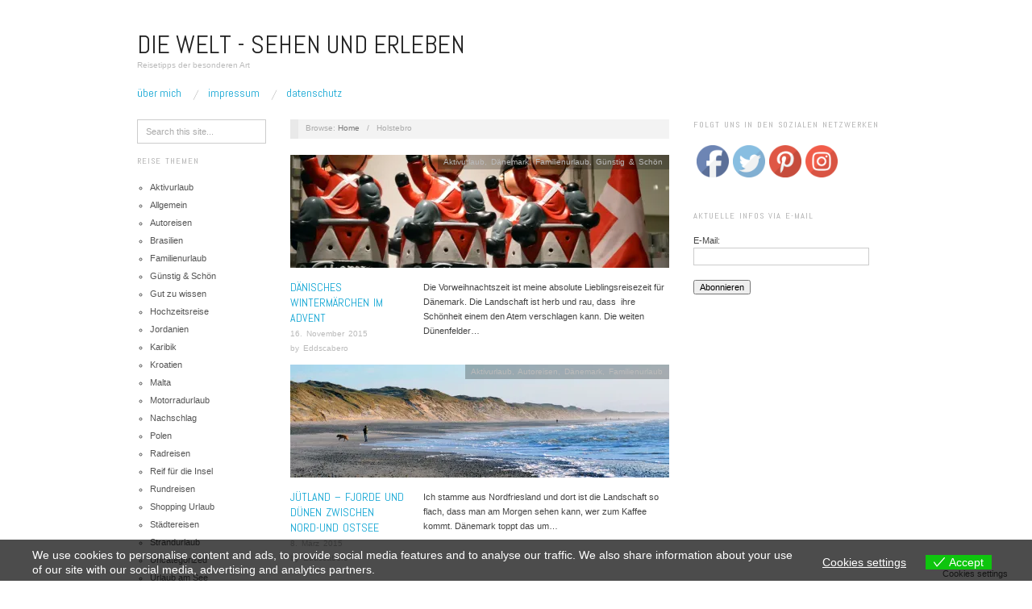

--- FILE ---
content_type: text/html; charset=UTF-8
request_url: https://welt-sehenerleben.de/Archive/tag/holstebro/
body_size: 52868
content:
<!doctype html>
<html lang="de">
<head>
	<meta http-equiv="Content-Type" content="text/html; charset=UTF-8" />
	<meta http-equiv="X-UA-Compatible" content="IE=edge,chrome=1">
		
	<!-- Mobile viewport optimized -->
	<meta name="viewport" content="width=device-width,initial-scale=1">
	
		
	<!-- Title -->
	<title>Holstebro</title>
	
	<link rel="profile" href="https://gmpg.org/xfn/11" />
	<link rel="pingback" href="https://welt-sehenerleben.de/xmlrpc.php" />
	
	<!-- WP Head -->
	<meta name='robots' content='max-image-preview:large' />
<meta name="generator" content="WordPress 5.7.14" />
<meta name="template" content="Oxygen 0.5.4" />
<link rel='dns-prefetch' href='//fonts.googleapis.com' />
<link rel='dns-prefetch' href='//s.w.org' />
<link rel='dns-prefetch' href='//v0.wordpress.com' />
<link rel='dns-prefetch' href='//i0.wp.com' />
<link rel='dns-prefetch' href='//i1.wp.com' />
<link rel='dns-prefetch' href='//i2.wp.com' />
<link rel='dns-prefetch' href='//c0.wp.com' />
<link rel="alternate" type="application/rss+xml" title="Die Welt - Sehen und Erleben &raquo; Feed" href="https://welt-sehenerleben.de/feed/" />
<link rel="alternate" type="application/rss+xml" title="Die Welt - Sehen und Erleben &raquo; Kommentar-Feed" href="https://welt-sehenerleben.de/comments/feed/" />
<link rel="alternate" type="application/rss+xml" title="Die Welt - Sehen und Erleben &raquo; Holstebro Schlagwort-Feed" href="https://welt-sehenerleben.de/Archive/tag/holstebro/feed/" />
		<script type="text/javascript">
			window._wpemojiSettings = {"baseUrl":"https:\/\/s.w.org\/images\/core\/emoji\/13.0.1\/72x72\/","ext":".png","svgUrl":"https:\/\/s.w.org\/images\/core\/emoji\/13.0.1\/svg\/","svgExt":".svg","source":{"concatemoji":"https:\/\/welt-sehenerleben.de\/wp-includes\/js\/wp-emoji-release.min.js?ver=5.7.14"}};
			!function(e,a,t){var n,r,o,i=a.createElement("canvas"),p=i.getContext&&i.getContext("2d");function s(e,t){var a=String.fromCharCode;p.clearRect(0,0,i.width,i.height),p.fillText(a.apply(this,e),0,0);e=i.toDataURL();return p.clearRect(0,0,i.width,i.height),p.fillText(a.apply(this,t),0,0),e===i.toDataURL()}function c(e){var t=a.createElement("script");t.src=e,t.defer=t.type="text/javascript",a.getElementsByTagName("head")[0].appendChild(t)}for(o=Array("flag","emoji"),t.supports={everything:!0,everythingExceptFlag:!0},r=0;r<o.length;r++)t.supports[o[r]]=function(e){if(!p||!p.fillText)return!1;switch(p.textBaseline="top",p.font="600 32px Arial",e){case"flag":return s([127987,65039,8205,9895,65039],[127987,65039,8203,9895,65039])?!1:!s([55356,56826,55356,56819],[55356,56826,8203,55356,56819])&&!s([55356,57332,56128,56423,56128,56418,56128,56421,56128,56430,56128,56423,56128,56447],[55356,57332,8203,56128,56423,8203,56128,56418,8203,56128,56421,8203,56128,56430,8203,56128,56423,8203,56128,56447]);case"emoji":return!s([55357,56424,8205,55356,57212],[55357,56424,8203,55356,57212])}return!1}(o[r]),t.supports.everything=t.supports.everything&&t.supports[o[r]],"flag"!==o[r]&&(t.supports.everythingExceptFlag=t.supports.everythingExceptFlag&&t.supports[o[r]]);t.supports.everythingExceptFlag=t.supports.everythingExceptFlag&&!t.supports.flag,t.DOMReady=!1,t.readyCallback=function(){t.DOMReady=!0},t.supports.everything||(n=function(){t.readyCallback()},a.addEventListener?(a.addEventListener("DOMContentLoaded",n,!1),e.addEventListener("load",n,!1)):(e.attachEvent("onload",n),a.attachEvent("onreadystatechange",function(){"complete"===a.readyState&&t.readyCallback()})),(n=t.source||{}).concatemoji?c(n.concatemoji):n.wpemoji&&n.twemoji&&(c(n.twemoji),c(n.wpemoji)))}(window,document,window._wpemojiSettings);
		</script>
		<style type="text/css">
img.wp-smiley,
img.emoji {
	display: inline !important;
	border: none !important;
	box-shadow: none !important;
	height: 1em !important;
	width: 1em !important;
	margin: 0 .07em !important;
	vertical-align: -0.1em !important;
	background: none !important;
	padding: 0 !important;
}
</style>
	<link rel='stylesheet' id='style-css'  href='https://welt-sehenerleben.de/wp-content/themes/oxygen/style.min.css?ver=0.5.4' type='text/css' media='all' />
<link rel='stylesheet' id='wp-block-library-css'  href='https://c0.wp.com/c/5.7.14/wp-includes/css/dist/block-library/style.min.css' type='text/css' media='all' />
<style id='wp-block-library-inline-css' type='text/css'>
.has-text-align-justify{text-align:justify;}
</style>
<link rel='stylesheet' id='eu-cookies-bar-icons-css'  href='https://welt-sehenerleben.de/wp-content/plugins/eu-cookies-bar/css/eu-cookies-bar-icons.css?ver=1.0.3.8' type='text/css' media='all' />
<link rel='stylesheet' id='eu-cookies-bar-style-css'  href='https://welt-sehenerleben.de/wp-content/plugins/eu-cookies-bar/css/eu-cookies-bar.css?ver=1.0.3.8' type='text/css' media='all' />
<style id='eu-cookies-bar-style-inline-css' type='text/css'>
.eu-cookies-bar-cookies-bar-wrap{font-size:14px;color:#ffffff;background:rgba(0,0,0,0.7);}.eu-cookies-bar-cookies-bar-button-accept{color:#ffffff;background:#0ec50e;}.eu-cookies-bar-cookies-bar-settings-header{color:#ffffff;background:#249fd0;}.eu-cookies-bar-cookies-bar-settings-save-button{color:#ffffff;background:#249fd0;}
</style>
<link rel='stylesheet' id='SFSImainCss-css'  href='https://welt-sehenerleben.de/wp-content/plugins/ultimate-social-media-icons/css/sfsi-style.css?ver=5.7.14' type='text/css' media='all' />
<link rel='stylesheet' id='font-abel-css'  href='https://fonts.googleapis.com/css?family=Abel&#038;ver=1' type='text/css' media='screen' />
<link rel='stylesheet' id='jetpack_css-css'  href='https://c0.wp.com/p/jetpack/9.6.4/css/jetpack.css' type='text/css' media='all' />
<script type='text/javascript' src='https://c0.wp.com/c/5.7.14/wp-includes/js/jquery/jquery.min.js' id='jquery-core-js'></script>
<script type='text/javascript' src='https://c0.wp.com/c/5.7.14/wp-includes/js/jquery/jquery-migrate.min.js' id='jquery-migrate-js'></script>
<script type='text/javascript' id='eu-cookies-bar-script-js-extra'>
/* <![CDATA[ */
var eu_cookies_bar_params = {"cookies_bar_on_close":"none","cookies_bar_on_scroll":"none","cookies_bar_on_page_redirect":"none","block_until_accept":"","strictly_necessary":["wordpress_test_cookie"],"strictly_necessary_family":["wp-settings","wordpress_logged_in","wp_woocommerce_session","woocommerce"],"expire_time":"1784385057","cookiepath":"\/","user_cookies_settings_enable":"1"};
/* ]]> */
</script>
<script type='text/javascript' src='https://welt-sehenerleben.de/wp-content/plugins/eu-cookies-bar/js/eu-cookies-bar.js?ver=5.7.14' id='eu-cookies-bar-script-js'></script>
<link rel="https://api.w.org/" href="https://welt-sehenerleben.de/wp-json/" /><link rel="alternate" type="application/json" href="https://welt-sehenerleben.de/wp-json/wp/v2/tags/1356" /><link rel="EditURI" type="application/rsd+xml" title="RSD" href="https://welt-sehenerleben.de/xmlrpc.php?rsd" />
<link rel="wlwmanifest" type="application/wlwmanifest+xml" href="https://welt-sehenerleben.de/wp-includes/wlwmanifest.xml" /> 
<meta name="follow.[base64]" content="U5SnlFLkZ3PnG2Fyvpln"/><meta name="viewport" content="width=device-width, initial-scale=1"><meta property="og:image:secure_url" content="https://welt-sehenerleben.de/wp-content/uploads/2015/11/titel.jpg" data-id="sfsi"><meta property="og:image:type" content="" data-id="sfsi" /><meta property="og:image:width" content="1179" data-id="sfsi" /><meta property="og:image:height" content="783" data-id="sfsi" /><meta property="og:url" content="https://welt-sehenerleben.de/Archive/4103/daenemark-ferienhaus/" data-id="sfsi" /><meta property="og:description" content="Die Vorweihnachtszeit ist meine absolute Lieblingsreisezeit für Dänemark. Die Landschaft ist herb und rau, dass  ihre Schönheit einem den Atem verschlagen kann. Die weiten Dünenfelder sind vom Raureif geschwängert, die Brandung schlägt gewaltig auf die kilometerweiten Sandstrände und der Wind braust einem kraftvoll um die Ohren. Perfekt, um sich bei einem langen Spaziergang so richtig durchpusten zu lassen.Die Tage sind kurz, die Sonne steht so tief, dass selbst die Steine schon am frühen Nachmittag lange Schatten werfen. An wenigen Tagen vollzieht sich am Himmel, mit einsetzen der Dämmerung ein Farbenschauspiel, das einen ganz andächtig werden lässt. Wolkenschlieren zaubern Farbschattierungen in Rot, Orange oder Gelb, die sich mit Blau- und Türkistönen mischen.An anderen Tagen versteckt sich die Sonne hinter gewaltigen Wolkengebilden und ich frage mich dann immer, wie viele Graunuancen die Natur bereithält. Vielleicht haben die paar Möwen oder die Regenpfeifer sie gezählt.Während wir Deutsche uns über den Stress der Vorweihnachtszeit beschweren senken die Dänen ihre Betriebstemperatur um etliche Grade. Zwar geht es in Dänemark das ganze Jahr über gemütlich zu, das heißt bei ihnen hyggelig. In der Vorweihnachtzeit zelebrieren die Dänen besonders viel hygge und dafür haben sie einen eigenen Namen geprägt - Julehygge.Wir Deutschen gehen auf den Weihnachtsmarkt, in Dänemark gibt es Julefrokoster. Das sind Weihnachtsfeiern, bei denen richtig aufgetischt wird. Ab dem ersten Advent, gibt es keine Firmen, Vereine, Familien oder Kirchengemeinden bei denen nicht so eine Fressparty veranstaltet wird. In jeder Woche geht es mindestens dreimal zum Julefrokoster. Es wird gegessen bis die Bäuche bersten, dazu Glühwein getrunken und Weihnachtslieder gesungen, bis die Stimme versagt. Wir Deutschen empfinden so etwas oft als lästige Pflicht, die Dänen freuen sich schon das ganze Jahr darauf. Die Julemärkte sind auch etwas ganz besonderes. Mein liebster ist in Ribe, ein kleines mittelalterliches Städtchen an der Westküste.  Hier gibt es über 100 denkmalgeschützte Gebäude. Die vielen schmalen Gassen in der Altstadt sind noch etwas krummer als in dänischen Kleinstädten. Das Kopfsteinpflaster wölbt sich noch stärker als anderswo, und die Fachwerk-Häuser haben Balken, die noch schiefer sind als gewohnt. Das alles unter Weihnachtsbeleuchtung ist zum Schmelzen schön. So ist die Zeit bis Weihnachten schon ein Fest für sich.Natürlich haben die Dänen noch etwas ganz besonderes, es heißt Lillejuleaften. Es ist der kleine Heiligabend, am 23. Dezember. An diesem Tag steht das Land still und es läuft so gut wie gar nichts mehr. Lillejuleaften ist der Tag, an dem man den Weihnachtsbaum schmückt, dann wird fleißig Grog ausgeschenkt und die Weihnachtsplätzchen probiert.Wer wie ich, auf besinnliches entspanntes gemütliches Weihnachten im Stil alter Zeiten steht, für den ist Dänemark sicherlich die richtige Adresse. Übernachtet wird natürlich in einem typisch dänischen Holzhäuschen. Diese können erstaunlich luxuriös sein. Bei dem Ferienhausanbieter Feline haben wir z.B. ein total stygisches Ferienhaus entdeckt, mit Whirlpool auf der Terrasse und Meerblick. Natürlich haben Sie auch diese niedlichen Häuser mitten in den Dünen. Wer mag kann einfach mal durchstöbern: http://www.feline-holidays.de/. In so einem stilechten Häuschen kann man gemütliche Winternachmittage mit Klönen, einem Feuer im Ofen, bei Kaffee oder Tee verbringen. Tage an denen die Natur in allen verfügbaren Tönen der winterlichen Farben strahlt. Verschwindet die Sonne am Horizont sieht man nur wenige Lichter im Umkreis von Kilometern. Zeit in die Stille zu horchen, begleitet vom Pfeifen des Windes oder der Brandung der Nordsee. Wer noch mehr über Dänemark erfahren möchte, schaut in unseren Beitrag: JÜTLAND – FJORDE UND DÜNEN ZWISCHEN NORD-UND OSTSEE

Ideen und Tipps zu Offroad-Touren in Dänemark findet ihr im Blogpost: ABENTEUER OFFROAD – URLAUB NICHT NUR FÜR ADRENALIN-JUNKIES" data-id="sfsi" /><meta property="og:title" content="Dänisches Wintermärchen im Advent" data-id="sfsi" /><style type='text/css'>img#wpstats{display:none}</style>
		
	<style type="text/css">

		/* Font size. */
					html { font-size: 14px; }
		
		/* Font family. */
					h1, h2, h3, h4, h5, h6, dl dt, blockquote, blockquote blockquote blockquote, #site-title, #menu-primary li a { font-family: 'Abel', serif; }
		
		/* Link color. */
					a, a:visited, .page-template-front .hfeed-more .hentry .entry-title a:hover, .entry-title a, .entry-title a:visited { color: #0da4d3; }
			.read-more, .read-more:visited, .pagination a:hover, .comment-navigation a:hover, #respond #submit, .button, a.button, #subscribe #subbutton, .wpcf7-submit, #loginform .button-primary { background-color: #0da4d3; }
				a:hover, a:focus { color: #000; }
		.read-more:hover, #respond #submit:hover, .button:hover, a.button:hover, #subscribe #subbutton:hover, .wpcf7-submit:hover, #loginform .button-primary:hover { background-color: #111; }

		/* Custom CSS. */
		#blog-title a {
background:url() no-repeat top center;
display:block;
text-indent:-9000px;
width: XXpx;
height: XXpx;
}
	
	</style>	


<!-- Jetpack Open Graph Tags -->
<meta property="og:type" content="website" />
<meta property="og:title" content="Holstebro &#8211; Die Welt &#8211; Sehen und Erleben" />
<meta property="og:url" content="https://welt-sehenerleben.de/Archive/tag/holstebro/" />
<meta property="og:site_name" content="Die Welt - Sehen und Erleben" />
<meta property="og:image" content="https://s0.wp.com/i/blank.jpg" />
<meta property="og:locale" content="de_DE" />

<!-- End Jetpack Open Graph Tags -->

</head>

<body data-rsssl=1 class="wordpress ltr de_DE parent-theme y2026 m01 d19 h15 monday logged-out archive taxonomy taxonomy-post_tag taxonomy-post_tag-holstebro no-js">

	
	<div id="container">
		
		<div class="wrap">

				
			<div id="header">
	
					
					<div id="branding">
						
						<div id="site-title"><a href="https://welt-sehenerleben.de" title="Die Welt - Sehen und Erleben" rel="home"><span>Die Welt - Sehen und Erleben</span></a></div>						
						<div id="site-description"><span>Reisetipps der besonderen Art</span></div>						
					</div><!-- #branding -->
					
										
					
	
	<div id="menu-primary" class="site-navigation menu-container" role="navigation">

		<span class="menu-toggle">Menu</span>

		
		<div class="menu"><ul id="menu-primary-items" class="nav-menu"><li id="menu-item-259" class="menu-item menu-item-type-post_type menu-item-object-page menu-item-259"><a href="https://welt-sehenerleben.de/about/">Über mich</a></li>
<li id="menu-item-287" class="menu-item menu-item-type-post_type menu-item-object-page menu-item-287"><a href="https://welt-sehenerleben.de/impressum/">Impressum</a></li>
<li id="menu-item-3662" class="menu-item menu-item-type-post_type menu-item-object-page menu-item-3662"><a href="https://welt-sehenerleben.de/datenschutz/">Datenschutz</a></li>
</ul></div>
		
	</div><!-- #menu-primary .menu-container -->

	
					
	
						
					
			</div><!-- #header -->
	
				
				
			<div id="main">
	
				
	<div class="aside">
	
				
		
	
	<div id="sidebar-primary" class="sidebar">

				
		<section id="hybrid-search-2" class="widget search widget-search">			<div class="search">

				<form method="get" class="search-form" action="https://welt-sehenerleben.de/">
				
				<div>
					
					<input class="search-text" type="text" name="s" value="Search this site..." onfocus="if(this.value==this.defaultValue)this.value='';" onblur="if(this.value=='')this.value=this.defaultValue;" />
					
					<input class="search-submit button" name="submit" type="submit" value="Search" />
					
				</div>
				
				</form><!-- .search-form -->

			</div><!-- .search --></section><section id="pro_categories_widget-2" class="widget widget_categories widget-widget_categories"><h3 class="widget-title">Reise Themen</h3>		<ul>
	<li class="cat-item cat-item-1052"><a href="https://welt-sehenerleben.de/Archive/category/aktivurlaub/">Aktivurlaub</a>
</li>
	<li class="cat-item cat-item-1"><a href="https://welt-sehenerleben.de/Archive/category/allgemein/">Allgemein</a>
</li>
	<li class="cat-item cat-item-1075"><a href="https://welt-sehenerleben.de/Archive/category/autoreisen/">Autoreisen</a>
</li>
	<li class="cat-item cat-item-1635"><a href="https://welt-sehenerleben.de/Archive/category/brasilien/">Brasilien</a>
</li>
	<li class="cat-item cat-item-1012"><a href="https://welt-sehenerleben.de/Archive/category/familienurlaub/">Familienurlaub</a>
</li>
	<li class="cat-item cat-item-625"><a href="https://welt-sehenerleben.de/Archive/category/gunstig-schon/">Günstig &amp; Schön</a>
</li>
	<li class="cat-item cat-item-551"><a href="https://welt-sehenerleben.de/Archive/category/gut-zu-wissen/">Gut zu wissen</a>
</li>
	<li class="cat-item cat-item-1180"><a href="https://welt-sehenerleben.de/Archive/category/hochzeitsreise/">Hochzeitsreise</a>
</li>
	<li class="cat-item cat-item-1646"><a href="https://welt-sehenerleben.de/Archive/category/jordanien/">Jordanien</a>
</li>
	<li class="cat-item cat-item-182"><a href="https://welt-sehenerleben.de/Archive/category/karibik/">Karibik</a>
</li>
	<li class="cat-item cat-item-1468"><a href="https://welt-sehenerleben.de/Archive/category/kroatien/">Kroatien</a>
</li>
	<li class="cat-item cat-item-1700"><a href="https://welt-sehenerleben.de/Archive/category/malta/">Malta</a>
</li>
	<li class="cat-item cat-item-1076"><a href="https://welt-sehenerleben.de/Archive/category/motorradurlaub/">Motorradurlaub</a>
</li>
	<li class="cat-item cat-item-65"><a href="https://welt-sehenerleben.de/Archive/category/nachschlag/">Nachschlag</a>
</li>
	<li class="cat-item cat-item-912"><a href="https://welt-sehenerleben.de/Archive/category/polen/">Polen</a>
</li>
	<li class="cat-item cat-item-656"><a href="https://welt-sehenerleben.de/Archive/category/radreisen/">Radreisen</a>
</li>
	<li class="cat-item cat-item-3"><a href="https://welt-sehenerleben.de/Archive/category/reif-fur-die-insel/">Reif für die Insel</a>
</li>
	<li class="cat-item cat-item-1256"><a href="https://welt-sehenerleben.de/Archive/category/rundreisen/">Rundreisen</a>
</li>
	<li class="cat-item cat-item-1330"><a href="https://welt-sehenerleben.de/Archive/category/shopping-urlaub/">Shopping Urlaub</a>
</li>
	<li class="cat-item cat-item-4"><a href="https://welt-sehenerleben.de/Archive/category/stadtereisen/">Städtereisen</a>
</li>
	<li class="cat-item cat-item-5"><a href="https://welt-sehenerleben.de/Archive/category/strandurlaub/">Strandurlaub</a>
</li>
	<li class="cat-item cat-item-6"><a href="https://welt-sehenerleben.de/Archive/category/uncategorized/">Uncategorized</a>
</li>
	<li class="cat-item cat-item-7"><a href="https://welt-sehenerleben.de/Archive/category/urlaub-am-see/">Urlaub am See</a>
</li>
		</ul>
</section><section id="pro_categories_widget-3" class="widget widget_categories widget-widget_categories"><h3 class="widget-title">Länder</h3>		<ul>
	<li class="cat-item cat-item-238"><a href="https://welt-sehenerleben.de/Archive/category/afrika/" title="Kapverdische Inseln">Afrika</a>
</li>
	<li class="cat-item cat-item-492"><a href="https://welt-sehenerleben.de/Archive/category/usa-amerika/" title="Amerkanische Reiseziele">Amerika</a>
</li>
	<li class="cat-item cat-item-1635"><a href="https://welt-sehenerleben.de/Archive/category/brasilien/">Brasilien</a>
</li>
	<li class="cat-item cat-item-1350"><a href="https://welt-sehenerleben.de/Archive/category/daenemark/">Dänemark</a>
</li>
	<li class="cat-item cat-item-237"><a href="https://welt-sehenerleben.de/Archive/category/deutschland-entdecken/">Deutschland</a>
</li>
	<li class="cat-item cat-item-491"><a href="https://welt-sehenerleben.de/Archive/category/frankreich/" title="Reiseziele in Frankreich">Frankreich</a>
</li>
	<li class="cat-item cat-item-1182"><a href="https://welt-sehenerleben.de/Archive/category/indonesien/">Indonesien</a>
</li>
	<li class="cat-item cat-item-32"><a href="https://welt-sehenerleben.de/Archive/category/italien/" title="Italienische Reiseziele">Italien</a>
</li>
	<li class="cat-item cat-item-1646"><a href="https://welt-sehenerleben.de/Archive/category/jordanien/">Jordanien</a>
</li>
	<li class="cat-item cat-item-182"><a href="https://welt-sehenerleben.de/Archive/category/karibik/">Karibik</a>
</li>
	<li class="cat-item cat-item-1468"><a href="https://welt-sehenerleben.de/Archive/category/kroatien/">Kroatien</a>
</li>
	<li class="cat-item cat-item-1181"><a href="https://welt-sehenerleben.de/Archive/category/malediven/">Malediven</a>
</li>
	<li class="cat-item cat-item-1700"><a href="https://welt-sehenerleben.de/Archive/category/malta/">Malta</a>
</li>
	<li class="cat-item cat-item-1299"><a href="https://welt-sehenerleben.de/Archive/category/marokko/">Marokko</a>
</li>
	<li class="cat-item cat-item-1383"><a href="https://welt-sehenerleben.de/Archive/category/oman/">Oman</a>
</li>
	<li class="cat-item cat-item-912"><a href="https://welt-sehenerleben.de/Archive/category/polen/">Polen</a>
</li>
	<li class="cat-item cat-item-433"><a href="https://welt-sehenerleben.de/Archive/category/portugal/" title="Portugisische Reiseziele">Portugal</a>
</li>
	<li class="cat-item cat-item-74"><a href="https://welt-sehenerleben.de/Archive/category/spanien/" title="Spanische Reiseziele">Spanien</a>
</li>
	<li class="cat-item cat-item-854"><a href="https://welt-sehenerleben.de/Archive/category/thailand/">Thailand</a>
</li>
	<li class="cat-item cat-item-59"><a href="https://welt-sehenerleben.de/Archive/category/tschechien/" title="Tschechische Reiseziele">Tschechien</a>
</li>
	<li class="cat-item cat-item-493"><a href="https://welt-sehenerleben.de/Archive/category/turkei/">Türkei</a>
</li>
	<li class="cat-item cat-item-6"><a href="https://welt-sehenerleben.de/Archive/category/uncategorized/">Uncategorized</a>
</li>
	<li class="cat-item cat-item-596"><a href="https://welt-sehenerleben.de/Archive/category/ungarn/">Ungarn</a>
</li>
	<li class="cat-item cat-item-369"><a href="https://welt-sehenerleben.de/Archive/category/zypern/">Zypern</a>
</li>
		</ul>
</section>
		
	</div><!-- #sidebar-primary .aside -->

	
	
	</div>
	
	<div class="content-wrap">
		
		
		<div id="content">
	
			
		<div class="breadcrumb-trail breadcrumbs" itemprop="breadcrumb">
			<span class="trail-browse">Browse:</span> <span class="trail-begin"><a href="https://welt-sehenerleben.de" title="Die Welt - Sehen und Erleben" rel="home">Home</a></span>
			 <span class="sep">&nbsp; / &nbsp;</span> <span class="trail-end">Holstebro</span>
		</div>	
			<div class="hfeed">
	
					
						
							
						<div id="post-4103" class="hentry post publish post-1 odd author-eddscabero category-aktivurlaub category-daenemark category-familienurlaub category-gunstig-schon post_tag-arhus post_tag-daenemark post_tag-daenemark-nordsee post_tag-dunen post_tag-familienurlaub post_tag-ferien-ostsee post_tag-ferien-wohnung post_tag-ferienhaus post_tag-ferienhaus-daenemark post_tag-ferienhaeuser-feline post_tag-holstebro post_tag-juetland post_tag-limfjord post_tag-nissum-fjord post_tag-nordesee post_tag-nordsee post_tag-ostsee post_tag-ostsee-urlaub post_tag-ribe post_tag-ringkobing-fjord post_tag-strand post_tag-urlaub-mit-hund">		
	
								
							<a href="https://welt-sehenerleben.de/Archive/4103/daenemark-ferienhaus/" title="Dänisches Wintermärchen im Advent"><img src="https://i1.wp.com/welt-sehenerleben.de/wp-content/uploads/2015/11/titel.jpg?resize=470%2C140&ssl=1" alt="Dänisches Wintermärchen im Advent" class="archive-thumbnail featured" width="470" height="140" /></a>	
							<div class="entry-header">
										
								<h2 class='post-title entry-title'><a href='https://welt-sehenerleben.de/Archive/4103/daenemark-ferienhaus/'>Dänisches Wintermärchen im Advent</a></h2>									
								<div class="byline byline-date"><time class="published" datetime="2015-11-16T09:11:22+01:00" title="Montag, November 16th, 2015, 9:11 a.m.">16. November 2015</time></div>				
								<div class="byline byline-author">by <span class="author vcard"><a class="url fn n" rel="author" href="https://welt-sehenerleben.de/Archive/author/eddscabero/" title="Eddscabero">Eddscabero</a></span></div>				
								<div class="byline byline-edit"></div>			
							</div>
	
							<div class="byline byline-cat"><span class="category"><a href="https://welt-sehenerleben.de/Archive/category/aktivurlaub/" rel="tag">Aktivurlaub</a>, <a href="https://welt-sehenerleben.de/Archive/category/daenemark/" rel="tag">Dänemark</a>, <a href="https://welt-sehenerleben.de/Archive/category/familienurlaub/" rel="tag">Familienurlaub</a>, <a href="https://welt-sehenerleben.de/Archive/category/gunstig-schon/" rel="tag">Günstig &amp; Schön</a></span></div>								
							<div class="entry-summary">
								
								<p>Die Vorweihnachtszeit ist meine absolute Lieblingsreisezeit für Dänemark. Die Landschaft ist herb und rau, dass  ihre Schönheit einem den Atem verschlagen kann. Die weiten Dünenfelder&#8230;</p>
								
																
							</div>
								
							<a class="read-more" href="https://welt-sehenerleben.de/Archive/4103/daenemark-ferienhaus/">Read Article &rarr;</a>
	
								
						</div><!-- .hentry -->
	
							
						
							
						<div id="post-3924" class="hentry post publish post-2 even alt author-eddscabero category-aktivurlaub category-autoreisen category-daenemark category-familienurlaub post_tag-arhus post_tag-daenemark post_tag-familienurlaub post_tag-ferien-ostsee post_tag-ferienhaus post_tag-ferienhaus-daenemark post_tag-holstebro post_tag-juetland post_tag-limfjord post_tag-nissum-fjord post_tag-nordsee post_tag-ostsee post_tag-ostsee-urlaub post_tag-ribe post_tag-ringkobing-fjord post_tag-strand post_tag-urlaub-mit-hund">		
	
								
							<a href="https://welt-sehenerleben.de/Archive/3924/juetland-fjorde-und-duenen-zwischen-nord-und-ostsee-2/" title="Jütland – Fjorde und Dünen zwischen Nord-und Ostsee"><img src="https://i1.wp.com/welt-sehenerleben.de/wp-content/uploads/2015/03/titel.jpg?resize=470%2C140&ssl=1" alt="Jütland – Fjorde und Dünen zwischen Nord-und Ostsee" class="archive-thumbnail featured" width="470" height="140" /></a>	
							<div class="entry-header">
										
								<h2 class='post-title entry-title'><a href='https://welt-sehenerleben.de/Archive/3924/juetland-fjorde-und-duenen-zwischen-nord-und-ostsee-2/'>Jütland – Fjorde und Dünen zwischen Nord-und Ostsee</a></h2>									
								<div class="byline byline-date"><time class="published" datetime="2015-03-08T19:21:05+01:00" title="Sonntag, März 8th, 2015, 7:21 p.m.">8. März 2015</time></div>				
								<div class="byline byline-author">by <span class="author vcard"><a class="url fn n" rel="author" href="https://welt-sehenerleben.de/Archive/author/eddscabero/" title="Eddscabero">Eddscabero</a></span></div>				
								<div class="byline byline-edit"></div>			
							</div>
	
							<div class="byline byline-cat"><span class="category"><a href="https://welt-sehenerleben.de/Archive/category/aktivurlaub/" rel="tag">Aktivurlaub</a>, <a href="https://welt-sehenerleben.de/Archive/category/autoreisen/" rel="tag">Autoreisen</a>, <a href="https://welt-sehenerleben.de/Archive/category/daenemark/" rel="tag">Dänemark</a>, <a href="https://welt-sehenerleben.de/Archive/category/familienurlaub/" rel="tag">Familienurlaub</a></span></div>								
							<div class="entry-summary">
								
								<p>Ich stamme aus Nordfriesland und dort ist die Landschaft so flach, dass man am Morgen sehen kann, wer zum Kaffee kommt. Dänemark toppt das um&#8230;</p>
								
																
							</div>
								
							<a class="read-more" href="https://welt-sehenerleben.de/Archive/3924/juetland-fjorde-und-duenen-zwischen-nord-und-ostsee-2/">Read Article &rarr;</a>
	
								
						</div><!-- .hentry -->
	
							
						
					
			</div><!-- .hfeed -->
	
				
			
	
		
		</div><!-- #content -->
	
		
				
				
				
	
	<div id="sidebar-secondary" class="sidebar">

		
		<section id="sfsi-widget-2" class="widget sfsi widget-sfsi"><h3 class="widget-title">Folgt uns in den sozialen Netzwerken</h3>		<div class="sfsi_widget" data-position="widget" style="display:flex;flex-wrap:wrap;justify-content: left">
			<div id='sfsi_wDiv'></div>
			<div class="norm_row sfsi_wDiv "  style="width:225px;position:absolute;;text-align:left"><div style='width:40px; height:40px;margin-left:5px;margin-bottom:5px; ' class='sfsi_wicons shuffeldiv ' ><div class='inerCnt'><a class=' sficn' data-effect='' target='_blank'  href='https://www.facebook.com/profile.php?id=100063636103647' id='sfsiid_facebook' style='opacity:1'  ><img data-pin-nopin='true' alt='Facebook' title='Facebook' src='https://welt-sehenerleben.de/wp-content/plugins/ultimate-social-media-icons/images/icons_theme/default/default_facebook.png' width='40' height='40' style='' class='sfcm sfsi_wicon ' data-effect=''   /></a></div></div><div style='width:40px; height:40px;margin-left:5px;margin-bottom:5px; ' class='sfsi_wicons shuffeldiv ' ><div class='inerCnt'><a class=' sficn' data-effect='' target='_blank'  href='https://twitter.com/sehenunderleben' id='sfsiid_twitter' style='opacity:1'  ><img data-pin-nopin='true' alt='Twitter' title='Twitter' src='https://welt-sehenerleben.de/wp-content/plugins/ultimate-social-media-icons/images/icons_theme/default/default_twitter.png' width='40' height='40' style='' class='sfcm sfsi_wicon ' data-effect=''   /></a></div></div><div style='width:40px; height:40px;margin-left:5px;margin-bottom:5px; ' class='sfsi_wicons shuffeldiv ' ><div class='inerCnt'><a class=' sficn' data-effect='' target='_blank'  href='https://www.pinterest.de/bergen0257/' id='sfsiid_pinterest' style='opacity:1'  ><img data-pin-nopin='true' alt='Pinterest' title='Pinterest' src='https://welt-sehenerleben.de/wp-content/plugins/ultimate-social-media-icons/images/icons_theme/default/default_pinterest.png' width='40' height='40' style='' class='sfcm sfsi_wicon ' data-effect=''   /></a></div></div><div style='width:40px; height:40px;margin-left:5px;margin-bottom:5px; ' class='sfsi_wicons shuffeldiv ' ><div class='inerCnt'><a class=' sficn' data-effect='' target='_blank'  href='https://www.instagram.com/weltsehenerleben/' id='sfsiid_instagram' style='opacity:1'  ><img data-pin-nopin='true' alt='Instagram' title='Instagram' src='https://welt-sehenerleben.de/wp-content/plugins/ultimate-social-media-icons/images/icons_theme/default/default_instagram.png' width='40' height='40' style='' class='sfcm sfsi_wicon ' data-effect=''   /></a></div></div></div ><div id="sfsi_holder" class="sfsi_holders" style="position: relative; float: left;width:100%;z-index:-1;"></div ><script>window.addEventListener("sfsi_functions_loaded", function() 
			{
				if (typeof sfsi_widget_set == "function") {
					sfsi_widget_set();
				}
			}); </script>			<div style="clear: both;"></div>
		</div>
	</section><section id="post-notification" class="widget post_notification_widget widget-post_notification_widget"><h3 class="widget-title">Aktuelle Infos via E-Mail</h3><form id="newsletter" method="post" action="" ><p>E-Mail:<br/> <input type="text" style="direction:ltr; text-align: left" name="addr" size="40" maxlength="50" value=""/> <br/><input type="submit" name="submit" value="Abonnieren" /></p></form></section>
		
	</div><!-- #sidebar-secondary .aside -->

	
				
				</div><!-- .content-wrap -->

				
		</div><!-- #main -->

		
				

		
		<div id="footer">

						
			<div id="footer-content" class="footer-content">
				
				<p class="copyright">Copyright © 2026 <a class="site-link" href="https://welt-sehenerleben.de" title="Die Welt - Sehen und Erleben" rel="home"><span>Die Welt - Sehen und Erleben</span></a></p>

<p class="credit">Powered by <a class="wp-link" href="http://wordpress.org" title="State-of-the-art semantic personal publishing platform"><span>WordPress</span></a> and <a class="theme-link" href="http://alienwp.com/themes/oxygen/" title="Oxygen WordPress Theme"><span>Oxygen</span></a></p>				
			</div>
				
			
			
			
		</div><!-- #footer -->

				
		</div><!-- .wrap -->

	</div><!-- #container -->

		
	            <div class="eu-cookies-bar-cookies-bar-wrap eu-cookies-bar-cookies-bar-position-bottom">
                <div class="eu-cookies-bar-cookies-bar">
                    <div class="eu-cookies-bar-cookies-bar-message">
                        <div>
							We use cookies to personalise content and ads, to provide social media features and to analyse our traffic. We also share information about your use of our site with our social media, advertising and analytics partners.							                        </div>
                    </div>
                    <div class="eu-cookies-bar-cookies-bar-button-container">

                        <div class="eu-cookies-bar-cookies-bar-button-wrap">
							                                <div class="eu-cookies-bar-cookies-bar-button eu-cookies-bar-cookies-bar-button-settings">
                                    <span>Cookies settings</span>
                                </div>
								                                <div class="eu-cookies-bar-cookies-bar-button eu-cookies-bar-cookies-bar-button-accept">
                                    <span class="eu-cookies-bar-tick">Accept</span>
                                </div>
								                        </div>

                    </div>
                </div>
            </div>
			            <div class="eu-cookies-bar-cookies-bar-settings-wrap">
                <div class="eu-cookies-bar-cookies-bar-settings-wrap-container">
                    <div class="eu-cookies-bar-cookies-bar-settings-overlay">
                    </div>
                    <div class="eu-cookies-bar-cookies-bar-settings">
						                        <div class="eu-cookies-bar-cookies-bar-settings-header">
                            <span class="eu-cookies-bar-cookies-bar-settings-header-text">Privacy & Cookie policy</span>
                            <span class="eu-cookies-bar-close eu-cookies-bar-cookies-bar-settings-close"></span>
                        </div>
                        <div class="eu-cookies-bar-cookies-bar-settings-nav">
                            <div class="eu-cookies-bar-cookies-bar-settings-privacy eu-cookies-bar-cookies-bar-settings-nav-active">
								Privacy &amp; Cookies policy                            </div>
                            <div class="eu-cookies-bar-cookies-bar-settings-cookie-list">Cookies list</div>
                        </div>
                        <div class="eu-cookies-bar-cookies-bar-settings-content">
                            <table class="eu-cookies-bar-cookies-bar-settings-content-child eu-cookies-bar-cookies-bar-settings-content-child-inactive">
                                <tbody>
                                <tr>
                                    <th>Cookie name</th>
                                    <th>Active</th>
                                </tr>
								                                </tbody>
                            </table>
                            <div class="eu-cookies-bar-cookies-bar-settings-policy eu-cookies-bar-cookies-bar-settings-content-child">
								<header>
<h3>Privacy Policy</h3>
</header>
<div>
<h4>What information do we collect?</h4>
We collect information from you when you register on our site or place an order.

When ordering or registering on our site, as appropriate, you may be asked to enter your: name, e-mail address or mailing address.
<h4>What do we use your information for?</h4>
Any of the information we collect from you may be used in one of the following ways:

To personalize your experience
(your information helps us to better respond to your individual needs)
To improve our website
(we continually strive to improve our website offerings based on the information and feedback we receive from you)
To improve customer service
(your information helps us to more effectively respond to your customer service requests and support needs)

To process transactions
Your information, whether public or private, will not be sold, exchanged, transferred, or given to any other company for any reason whatsoever, without your consent, other than for the express purpose of delivering the purchased product or service requested.

To administer a contest, promotion, survey or other site feature

To send periodic emails
The email address you provide for order processing, will only be used to send you information and updates pertaining to your order.
<h4>How do we protect your information?</h4>
We implement a variety of security measures to maintain the safety of your personal information when you place an order or enter, submit, or access your personal information.

We offer the use of a secure server. All supplied sensitive/credit information is transmitted via Secure Socket Layer (SSL) technology and then encrypted into our Payment gateway providers database only to be accessible by those authorized with special access rights to such systems, and are required to?keep the information confidential.

After a transaction, your private information (credit cards, social security numbers, financials, etc.) will not be kept on file for more than 60 days.
<h4>Do we use cookies?</h4>
Yes (Cookies are small files that a site or its service provider transfers to your computers hard drive through your Web browser (if you allow) that enables the sites or service providers systems to recognize your browser and capture and remember certain information

We use cookies to help us remember and process the items in your shopping cart, understand and save your preferences for future visits, keep track of advertisements and compile aggregate data about site traffic and site interaction so that we can offer better site experiences and tools in the future. We may contract with third-party service providers to assist us in better understanding our site visitors. These service providers are not permitted to use the information collected on our behalf except to help us conduct and improve our business.

If you prefer, you can choose to have your computer warn you each time a cookie is being sent, or you can choose to turn off all cookies via your browser settings. Like most websites, if you turn your cookies off, some of our services may not function properly. However, you can still place orders by contacting customer service.

<strong>Google Analytics</strong>

We use Google Analytics on our sites for anonymous reporting of site usage and for advertising on the site. If you would like to opt-out of Google Analytics monitoring your behaviour on our sites please use this link (<a href="https://tools.google.com/dlpage/gaoptout/">https://tools.google.com/dlpage/gaoptout/</a>)
<h4>Do we disclose any information to outside parties?</h4>
We do not sell, trade, or otherwise transfer to outside parties your personally identifiable information. This does not include trusted third parties who assist us in operating our website, conducting our business, or servicing you, so long as those parties agree to keep this information confidential. We may also release your information when we believe release is appropriate to comply with the law, enforce our site policies, or protect ours or others rights, property, or safety. However, non-personally identifiable visitor information may be provided to other parties for marketing, advertising, or other uses.
<h4>Registration</h4>
The minimum information we need to register you is your name, email address and a password. We will ask you more questions for different services, including sales promotions. Unless we say otherwise, you have to answer all the registration questions.

We may also ask some other, voluntary questions during registration for certain services (for example, professional networks) so we can gain a clearer understanding of who you are. This also allows us to personalise services for you.

To assist us in our marketing, in addition to the data that you provide to us if you register, we may also obtain data from trusted third parties to help us understand what you might be interested in. This ‘profiling’ information is produced from a variety of sources, including publicly available data (such as the electoral roll) or from sources such as surveys and polls where you have given your permission for your data to be shared. You can choose not to have such data shared with the Guardian from these sources by logging into your account and changing the settings in the privacy section.

After you have registered, and with your permission, we may send you emails we think may interest you. Newsletters may be personalised based on what you have been reading on theguardian.com. At any time you can decide not to receive these emails and will be able to ‘unsubscribe’.

<strong>Logging in using social networking credentials</strong>

If you log-in to our sites using a Facebook log-in, you are granting permission to Facebook to share your user details with us. This will include your name, email address, date of birth and location which will then be used to form a Guardian identity. You can also use your picture from Facebook as part of your profile. This will also allow us and Facebook to share your, networks, user ID and any other information you choose to share according to your Facebook account settings. If you remove the Guardian app from your Facebook settings, we will no longer have access to this information.

If you log-in to our sites using a Google log-in, you grant permission to Google to share your user details with us. This will include your name, email address, date of birth, sex and location which we will then use to form a Guardian identity. You may use your picture from Google as part of your profile. This also allows us to share your networks, user ID and any other information you choose to share according to your Google account settings. If you remove the Guardian from your Google settings, we will no longer have access to this information.

If you log-in to our sites using a twitter log-in, we receive your avatar (the small picture that appears next to your tweets) and twitter username.
<h4>Children’s Online Privacy Protection Act Compliance</h4>
We are in compliance with the requirements of COPPA (Childrens Online Privacy Protection Act), we do not collect any information from anyone under 13 years of age. Our website, products and services are all directed to people who are at least 13 years old or older.
<h4>Updating your personal information</h4>
We offer a ‘My details’ page (also known as Dashboard), where you can update your personal information at any time, and change your marketing preferences. You can get to this page from most pages on the site – simply click on the ‘My details’ link at the top of the screen when you are signed in.
<h4>Online Privacy Policy Only</h4>
This online privacy policy applies only to information collected through our website and not to information collected offline.
<h4>Your Consent</h4>
By using our site, you consent to our privacy policy.
<h4>Changes to our Privacy Policy</h4>
If we decide to change our privacy policy, we will post those changes on this page.

</div>                            </div>
                        </div>

                        <span class="eu-cookies-bar-cookies-bar-settings-save-button">Save settings</span>

						                    </div>
                </div>
            </div>
			                <div class="eu-cookies-bar-cookies-settings-call-container eu-cookies-bar-cookies-settings-call-position-right">
                    <div class="eu-cookies-bar-cookies-settings-call-button eu-cookies-bar-cookies-bar-button-settings">
                        <span>Cookies settings</span>
                    </div>
                </div>
							<!--facebook like and share js -->
			<div id="fb-root"></div>
			<script>
				(function(d, s, id) {
					var js, fjs = d.getElementsByTagName(s)[0];
					if (d.getElementById(id)) return;
					js = d.createElement(s);
					js.id = id;
					js.src = "//connect.facebook.net/en_US/sdk.js#xfbml=1&version=v2.5";
					fjs.parentNode.insertBefore(js, fjs);
				}(document, 'script', 'facebook-jssdk'));
			</script>
		<div class="sfsiplus_footerLnk" style="margin: 0 auto;z-index:1000;text-align: center;"><a href="https://www.ultimatelysocial.com/?utm_source=usmplus_settings_page&utm_campaign=credit_link_to_homepage&utm_medium=banner" target="new">Social Share Buttons and Icons</a> powered by Ultimatelysocial</div><script>
window.addEventListener('sfsi_functions_loaded', function() {
    if (typeof sfsi_responsive_toggle == 'function') {
        sfsi_responsive_toggle(0);
        // console.log('sfsi_responsive_toggle');

    }
})
</script>
    <script>
        window.addEventListener('sfsi_functions_loaded', function() {
            if (typeof sfsi_plugin_version == 'function') {
                sfsi_plugin_version(2.63);
            }
        });

        function sfsi_processfurther(ref) {
            var feed_id = '[base64]';
            var feedtype = 8;
            var email = jQuery(ref).find('input[name="email"]').val();
            var filter = /^([a-zA-Z0-9_\.\-])+\@(([a-zA-Z0-9\-])+\.)+([a-zA-Z0-9]{2,4})+$/;
            if ((email != "Enter your email") && (filter.test(email))) {
                if (feedtype == "8") {
                    var url = "https://api.follow.it/subscription-form/" + feed_id + "/" + feedtype;
                    window.open(url, "popupwindow", "scrollbars=yes,width=1080,height=760");
                    return true;
                }
            } else {
                alert("Please enter email address");
                jQuery(ref).find('input[name="email"]').focus();
                return false;
            }
        }
    </script>
    <style type="text/css" aria-selected="true">
        .sfsi_subscribe_Popinner {
            width: 100% !important;

            height: auto !important;

            padding: 18px 0px !important;

            background-color: #ffffff !important;

        }

        .sfsi_subscribe_Popinner form {

            margin: 0 20px !important;

        }

        .sfsi_subscribe_Popinner h5 {

            font-family: Helvetica,Arial,sans-serif !important;

            font-weight: bold !important;

            color: #000000 !important;

            font-size: 16px !important;

            text-align: center !important;

            margin: 0 0 10px !important;

            padding: 0 !important;

        }

        .sfsi_subscription_form_field {

            margin: 5px 0 !important;

            width: 100% !important;

            display: inline-flex;

            display: -webkit-inline-flex;

        }

        .sfsi_subscription_form_field input {

            width: 100% !important;

            padding: 10px 0px !important;

        }

        .sfsi_subscribe_Popinner input[type=email] {

            font-family: Helvetica,Arial,sans-serif !important;

            font-style: normal !important;

            color: #000000 !important;

            font-size: 14px !important;

            text-align: center !important;

        }

        .sfsi_subscribe_Popinner input[type=email]::-webkit-input-placeholder {

            font-family: Helvetica,Arial,sans-serif !important;

            font-style: normal !important;

            color: #000000 !important;

            font-size: 14px !important;

            text-align: center !important;

        }

        .sfsi_subscribe_Popinner input[type=email]:-moz-placeholder {
            /* Firefox 18- */

            font-family: Helvetica,Arial,sans-serif !important;

            font-style: normal !important;

            color: #000000 !important;

            font-size: 14px !important;

            text-align: center !important;

        }

        .sfsi_subscribe_Popinner input[type=email]::-moz-placeholder {
            /* Firefox 19+ */

            font-family: Helvetica,Arial,sans-serif !important;

            font-style: normal !important;

            color: #000000 !important;

            font-size: 14px !important;

            text-align: center !important;

        }

        .sfsi_subscribe_Popinner input[type=email]:-ms-input-placeholder {

            font-family: Helvetica,Arial,sans-serif !important;

            font-style: normal !important;

            color: #000000 !important;

            font-size: 14px !important;

            text-align: center !important;

        }

        .sfsi_subscribe_Popinner input[type=submit] {

            font-family: Helvetica,Arial,sans-serif !important;

            font-weight: bold !important;

            color: #000000 !important;

            font-size: 16px !important;

            text-align: center !important;

            background-color: #dedede !important;

        }

        .sfsi_shortcode_container {
            float: left;
        }

        .sfsi_shortcode_container .norm_row .sfsi_wDiv {
            position: relative !important;
        }

        .sfsi_shortcode_container .sfsi_holders {
            display: none;
        }

            </style>

<script type='text/javascript' src='https://c0.wp.com/p/jetpack/9.6.4/_inc/build/photon/photon.min.js' id='jetpack-photon-js'></script>
<script type='text/javascript' src='https://c0.wp.com/c/5.7.14/wp-includes/js/jquery/ui/core.min.js' id='jquery-ui-core-js'></script>
<script type='text/javascript' src='https://welt-sehenerleben.de/wp-content/plugins/ultimate-social-media-icons/js/shuffle/modernizr.custom.min.js?ver=5.7.14' id='SFSIjqueryModernizr-js'></script>
<script type='text/javascript' src='https://welt-sehenerleben.de/wp-content/plugins/ultimate-social-media-icons/js/shuffle/jquery.shuffle.min.js?ver=5.7.14' id='SFSIjqueryShuffle-js'></script>
<script type='text/javascript' src='https://welt-sehenerleben.de/wp-content/plugins/ultimate-social-media-icons/js/shuffle/random-shuffle-min.js?ver=5.7.14' id='SFSIjqueryrandom-shuffle-js'></script>
<script type='text/javascript' id='SFSICustomJs-js-extra'>
/* <![CDATA[ */
var sfsi_icon_ajax_object = {"ajax_url":"https:\/\/welt-sehenerleben.de\/wp-admin\/admin-ajax.php"};
var sfsi_icon_ajax_object = {"ajax_url":"https:\/\/welt-sehenerleben.de\/wp-admin\/admin-ajax.php","plugin_url":"https:\/\/welt-sehenerleben.de\/wp-content\/plugins\/ultimate-social-media-icons\/"};
/* ]]> */
</script>
<script type='text/javascript' src='https://welt-sehenerleben.de/wp-content/plugins/ultimate-social-media-icons/js/custom.js?ver=5.7.14' id='SFSICustomJs-js'></script>
<script type='text/javascript' src='https://welt-sehenerleben.de/wp-content/themes/oxygen/js/jquery.imagesloaded.js?ver=1.0' id='oxygen_imagesloaded-js'></script>
<script type='text/javascript' src='https://welt-sehenerleben.de/wp-content/themes/oxygen/js/jquery.masonry.min.js?ver=1.0' id='oxygen_masonry-js'></script>
<script type='text/javascript' src='https://welt-sehenerleben.de/wp-content/themes/oxygen/js/cycle/jquery.cycle.min.js?ver=1.0' id='oxygen_cycle-js'></script>
<script type='text/javascript' src='https://welt-sehenerleben.de/wp-content/themes/oxygen/js/fitvids/jquery.fitvids.js?ver=1.0' id='oxygen_fitvids-js'></script>
<script type='text/javascript' src='https://welt-sehenerleben.de/wp-content/themes/oxygen/js/navigation.js?ver=20130301' id='oxygen_navigation-js'></script>
<script type='text/javascript' id='oxygen_footer_scripts_light-js-extra'>
/* <![CDATA[ */
var slider_settings = {"timeout":"6000"};
/* ]]> */
</script>
<script type='text/javascript' src='https://welt-sehenerleben.de/wp-content/themes/oxygen/js/footer-scripts-light.js?ver=1.0' id='oxygen_footer_scripts_light-js'></script>
<script type='text/javascript' src='https://welt-sehenerleben.de/wp-content/themes/oxygen/library/js/drop-downs.min.js?ver=20130805' id='drop-downs-js'></script>
<script type='text/javascript' src='https://c0.wp.com/c/5.7.14/wp-includes/js/wp-embed.min.js' id='wp-embed-js'></script>
<script src='https://stats.wp.com/e-202604.js' defer></script>
<script>
	_stq = window._stq || [];
	_stq.push([ 'view', {v:'ext',j:'1:9.6.4',blog:'38676867',post:'0',tz:'1',srv:'welt-sehenerleben.de'} ]);
	_stq.push([ 'clickTrackerInit', '38676867', '0' ]);
</script>

</body>
</html>

--- FILE ---
content_type: text/css
request_url: https://welt-sehenerleben.de/wp-content/plugins/eu-cookies-bar/css/eu-cookies-bar.css?ver=1.0.3.8
body_size: 7805
content:
.eu-cookies-bar-cookies-bar-wrap,
.eu-cookies-bar-cookies-bar-wrap *,
.eu-cookies-bar-cookies-bar-settings-wrap,
.eu-cookies-bar-cookies-bar-settings-wrap * {
    box-sizing: border-box;
}

.eu-cookies-bar-cookies-bar-wrap {
    position: fixed;
    background: rgba(1, 1, 1, 0.7);
    color: white;
    z-index: 999999999999;
    display: none;
    font-size: 11px;
    padding-top: 10px;
    padding-right: 20px;
    padding-left: 20px;
    padding-bottom: 5px !important;
}

.eu-cookies-bar-cookies-bar-wrap.eu-cookies-bar-cookies-bar-position-top {
    left: 0;
    right: 0;
    top: 0;
}

.eu-cookies-bar-cookies-bar-wrap.eu-cookies-bar-cookies-bar-position-bottom {
    left: 0;
    right: 0;
    bottom: 0;
}

.eu-cookies-bar-cookies-bar-wrap.eu-cookies-bar-cookies-bar-position-bottom_left {
    left: 20px;
    bottom: 20px;
    width: 500px;
    border-radius: 20px;
    padding: 10px;
}

.eu-cookies-bar-cookies-bar-wrap.eu-cookies-bar-cookies-bar-position-bottom_left .eu-cookies-bar-cookies-bar {
    display: block;
}

.eu-cookies-bar-cookies-bar-wrap.eu-cookies-bar-cookies-bar-position-bottom_left .eu-cookies-bar-cookies-bar .eu-cookies-bar-cookies-bar-message {
    display: block;
    padding-right: 0;
    line-height: 1.5;
}

.eu-cookies-bar-cookies-bar-wrap.eu-cookies-bar-cookies-bar-position-bottom_left .eu-cookies-bar-cookies-bar .eu-cookies-bar-cookies-bar-button-container {
    display: block;
    width: 100%;
    text-align: center;
}

.eu-cookies-bar-cookies-bar-wrap.eu-cookies-bar-cookies-bar-position-bottom_right {
    right: 0;
    bottom: 0;
    width: 500px;
}

.eu-cookies-bar-cookies-bar-wrap.eu-cookies-bar-cookies-bar-position-bottom_right .eu-cookies-bar-cookies-bar {
    display: block;
}

.eu-cookies-bar-cookies-bar-wrap.eu-cookies-bar-cookies-bar-position-bottom_right .eu-cookies-bar-cookies-bar .eu-cookies-bar-cookies-bar-message {
    display: block;
    padding-right: 0;
}

.eu-cookies-bar-cookies-bar-wrap.eu-cookies-bar-cookies-bar-position-bottom_right .eu-cookies-bar-cookies-bar .eu-cookies-bar-cookies-bar-button-container {
    display: block;
    width: 100%;
    text-align: center;
}

.eu-cookies-bar-cookies-bar {
    display: table;
    width: 100%;
    max-width: 1200px;
    margin: 0 auto;
}

.eu-cookies-bar-cookies-bar-message {
    display: table-cell;
    padding-right: 20px;
}

.eu-cookies-bar-cookies-bar-button-container {
    display: table-cell;
    vertical-align: middle;
    text-align: center;
    padding: 5px 0;
}

.eu-cookies-bar-cookies-bar-button-wrap {
    display: flex;
    align-items: center;
    justify-content: center;
}

@media screen and (max-width: 768px) {

    .eu-cookies-bar-cookies-bar {
        display: block;
    }

    .eu-cookies-bar-cookies-bar-wrap {
        font-size: 12px !important;
        width: 100% !important;
        left: 0 !important;
        right: 0 !important;
        border-radius: 0 !important;
        margin: 0 !important;
    }

    .eu-cookies-bar-cookies-bar-message {
        display: inline-block !important;
        width: 100%;
        padding-right: 0;
    }

    .eu-cookies-bar-cookies-bar-button-container {
        display: inline-block;
        width: 100%;
        text-align: center;
    }
}

.eu-cookies-bar-cookies-bar-button {
    display: inline-block;
    margin: 0 10px;
    cursor: pointer;
    padding: 4px;
    position: relative;
    white-space: nowrap;
}

.eu-cookies-bar-cookies-bar-button:hover {
    opacity: 0.6;
    transition: opacity 300ms ease;
}

.eu-cookies-bar-cookies-bar-button.eu-cookies-bar-cookies-bar-button-close span:before {
    background: gray;
    color: white;
    padding: 3px;
    border-radius: 50%;
    overflow: hidden;
    vertical-align: text-bottom;
}

.eu-cookies-bar-cookies-bar-button.eu-cookies-bar-cookies-bar-button-close span {
    display: inline;
}

.eu-cookies-bar-cookies-bar-button.eu-cookies-bar-cookies-bar-button-settings {
    text-decoration: underline;
}

.eu-cookies-bar-cookies-bar-button.eu-cookies-bar-cookies-bar-button-accept .eu-cookies-bar-tick:before {
    margin-right: 5px;
}

.eu-cookies-bar-cookies-bar-button.eu-cookies-bar-cookies-bar-button-accept {
    padding: 0 10px;
}

.eu-cookies-bar-cookies-bar-button.eu-cookies-bar-cookies-bar-button-decline {
    padding: 0 10px;
}

.eu-cookies-bar-cookies-settings-call-container.eu-cookies-bar-cookies-settings-call-position-left {
    left: 20px;
}

.eu-cookies-bar-cookies-settings-call-container.eu-cookies-bar-cookies-settings-call-position-right {
    right: 20px;
}

.eu-cookies-bar-cookies-settings-call-container {
    position: fixed;
    z-index: 99;
    bottom: 0;
    background: white;
    font-size: 11px;
    padding: 0 10px;
    cursor: pointer;
}

.eu-cookies-bar-cookies-bar-settings-wrap {
    position: fixed;
    top: 0;
    left: 0;
    right: 0;
    bottom: 0;
    z-index: 9999999999999;
    display: none;
}

.eu-cookies-bar-cookies-bar-settings-wrap-container {
    position: relative;
    width: 100%;
    height: 100%;
    vertical-align: middle;
    display: flex;
    justify-content: center;
    align-items: center;
    align-content: center;
}

.eu-cookies-bar-cookies-bar-html-overflow {
    overflow: hidden;
}

.eu-cookies-bar-cookies-bar-settings-overlay {
    position: absolute;
    background: rgba(1, 1, 1, 0.6);
    top: 0;
    left: 0;
    right: 0;
    bottom: 0;
}

.eu-cookies-bar-cookies-bar-settings {
    position: relative;
    width: 500px;
    height: 500px;
    background: #ffffff;
    margin: 0 auto;
    overflow: hidden;
    font-size: 14px;
}

.eu-cookies-bar-cookies-bar-settings-header {
    position: relative;
    display: block;
    width: 100%;
    text-align: center;
    font-size: 18px;
    color: white;
    padding: 10px 48px;
    background: rgba(87, 180, 229, 0.95);
}

.eu-cookies-bar-cookies-bar-settings-header .eu-cookies-bar-cookies-bar-settings-close {
    position: absolute;
    top: 11px;
    right: 11px;
    cursor: pointer;
    line-height: 1;
}

.eu-cookies-bar-cookies-bar-settings-header .eu-cookies-bar-cookies-bar-settings-close:before {
    font-size: 24px;
}

.eu-cookies-bar-cookies-bar-settings-nav {
    display: flex;
    width: 100%;
}

.eu-cookies-bar-cookies-bar-settings-nav div {
    width: 50%;
    background: gainsboro;
    text-align: center;
    padding: 5px;
    cursor: pointer;
    color: black;
}

.eu-cookies-bar-cookies-bar-settings-nav .eu-cookies-bar-cookies-bar-settings-nav-active {
    background: #ffffff;
    color: #000;
}

.eu-cookies-bar-cookies-bar-settings-content {
    overflow: auto;
    width: 100%;
    max-height: 370px;
    padding: 10px;
}

.eu-cookies-bar-cookies-bar-settings table {
    table-layout: fixed;
    width: 100%;
}

.eu-cookies-bar-cookies-bar-settings tr td {
    width: inherit;
    overflow: hidden;
    padding: 4px 8px;
}

.eu-cookies-bar-cookies-bar-settings th {
    text-align: center;
    padding: 4px;
}

.eu-cookies-bar-cookies-bar-settings tr th:last-child {
    width: 60px;
    text-align: center;
}

.eu-cookies-bar-cookies-bar-settings tr td:last-child {
    width: 60px;
    text-align: center;
}

.eu-cookies-bar-cookies-bar-settings tr td:first-child {
    overflow: hidden;
}

.eu-cookies-bar-cookies-bar-settings tr td input {
    margin: 4px auto;
    padding: 0;
}

.eu-cookies-bar-cookies-bar-settings-policy {
    padding: 10px;
}

.eu-cookies-bar-cookies-bar-settings-content-child-inactive {
    display: none;
}

.eu-cookies-bar-cookies-bar-settings-save-button {
    position: absolute;
    bottom: 10px;
    right: 10px;
    padding: 4px 8px;
    cursor: pointer;
    border-radius: 3px;
}
